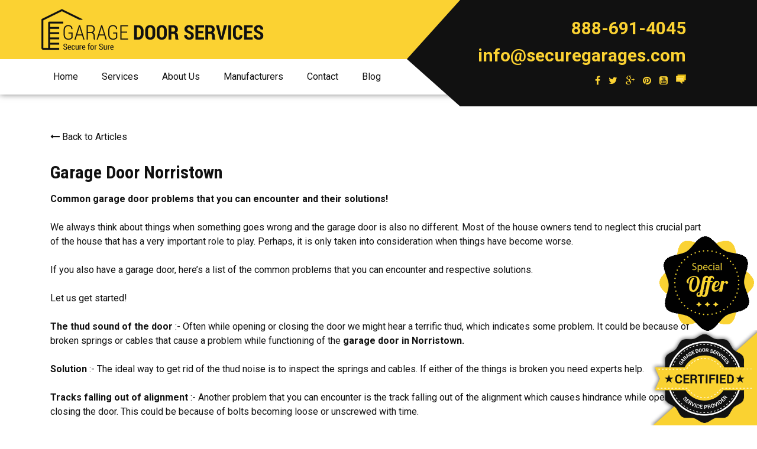

--- FILE ---
content_type: text/html; charset=UTF-8
request_url: https://www.securegarages.com/articles/garage-door-norristown-articles.php
body_size: 8460
content:
<!DOCTYPE html>
<html lang="en">
<head>
<meta charset="utf-8">
<meta http-equiv="X-UA-Compatible" content="IE=edge">
<meta name="viewport" content="width=device-width, initial-scale=1, maximum-scale=1">
<meta name="author" content="">
<title>Garage Door Norristown- Garage Door Installation Norristown - Secure for Sure</title>
<meta name="description" content="If you facing any kind of garage door problem in Norristown. Then feel free to contact - Secure for Sure. We Provide best Garage Door Solutions at reasonable rates." />
<meta name="robots" content="noindex, nofollow"/>
<meta content="Secure for Sure PA,  888-691-4045" property="og:title" />
<meta content="Secure for Sure, 888-691-4045 . The Leaders in Rapair Garage Door &amp; Installation, Maintenance and Replacement Services in Pennsylvania" property="og:description" />
<meta content="http://www.securegarages.com" property="og:url" />
<meta content="Secure for Sure Pennsylvania" property="og:site_name" />
<meta name="google-site-verification" content="7KPxtrgVv_JjTSBT1YslLz5Hu0gVKlOf5SrIXf3C8o8" />
<meta name="keywords" content="garage doors, garage door repair service, installation, Maintenance track, roller, repairs, garage door opener, broken, fix, residential, emergency, broke, off track, overhead repair, overhead garage door, sensors, remotes, springs, broken spring replacement PA" />
<link rel="alternate" href="http://www.securegarages.com" hreflang="en-us" />
<link rel="canonical" href="http://www.securegarages.com" />
<link href="css/bootstrap.min.css" rel="stylesheet">
<link href="css/main.css" rel="stylesheet">
<link href="js/carousel/owl.carousel.css" rel="stylesheet">
<link href="js/carousel/owl.theme.css" rel="stylesheet">

<!-- HTML5 Shim and Respond.js IE8 support of HTML5 elements and media queries -->
<!-- WARNING: Respond.js doesn't work if you view the page via file:// -->
<!--[if lt IE 9]>
	<script src="https://oss.maxcdn.com/libs/html5shiv/3.7.0/html5shiv.js"></script>
	<script src="https://oss.maxcdn.com/libs/respond.js/1.4.2/respond.min.js"></script>
<![endif]-->
<!-- Global site tag (gtag.js) - Google Ads: 928309954 -->
<script async src="https://www.googletagmanager.com/gtag/js?id=AW-928309954"></script>
<script>
  window.dataLayer = window.dataLayer || [];
  function gtag(){dataLayer.push(arguments);}
  gtag('js', new Date());

  gtag('config', 'AW-928309954');
</script>

<!-- Google Tag Manager -->
<script>(function(w,d,s,l,i){w[l]=w[l]||[];w[l].push({'gtm.start':
new Date().getTime(),event:'gtm.js'});var f=d.getElementsByTagName(s)[0],
j=d.createElement(s),dl=l!='dataLayer'?'&l='+l:'';j.async=true;j.src=
'https://www.googletagmanager.com/gtm.js?id='+i+dl;f.parentNode.insertBefore(j,f);
})(window,document,'script','dataLayer','GTM-5SLSFXJ');</script>
<!-- End Google Tag Manager -->




<script type="application/ld+json">
{
"@context": "https://schema.org",
"@type": "Organization",
"url": "https://www.securegarages.com/",
"logo": "https://www.securegarages.com/images/logo.png"
}
</script>
<script type="application/ld+json">
{
"@context" : "https://schema.org",
"@type" : "LocalBusiness",
"name" : "Garage Door Service",
"image" : "https://www.securegarages.com/images/logo.png",
"telephone" : "+1 888-691-4045",
"email" : "sale@securegarages.com",
"address" : {
"@type" : "PostalAddress",
"streetAddress" : "825 Hudson Dr, Yardley",
"addressLocality" : "PA",
"addressRegion" : "Northeast",
"addressCountry" : "USA",
"postalCode" : "19067"
},
"openingHoursSpecification" : {
"@type" : "OpeningHoursSpecification",
"dayOfWeek" : {
"@type" : "DayOfWeek",
"name" : "Monday – Sunday"
}
},
"url" : "https://www.securegarages.com/"
}
</script>
<script type="application/ld+json">
{
"@context": "http://schema.org/",
"@type": "Product",
"name": "Garage Door Service",
"description": "Secure for sure provides garage door repair services with best solution",
"aggregateRating": {
"@type": "AggregateRating",
"ratingValue": "5",
"bestRating": "5",
"ratingCount": "105",
"reviewCount":"125"
}
}
</script>
<!-- Meta Pixel Code -->
<script>
!function(f,b,e,v,n,t,s)
{if(f.fbq)return;n=f.fbq=function(){n.callMethod?
n.callMethod.apply(n,arguments):n.queue.push(arguments)};
if(!f._fbq)f._fbq=n;n.push=n;n.loaded=!0;n.version='2.0';
n.queue=[];t=b.createElement(e);t.async=!0;
t.src=v;s=b.getElementsByTagName(e)[0];
s.parentNode.insertBefore(t,s)}(window, document,'script',
'https://connect.facebook.net/en_US/fbevents.js');
fbq('init', '348871187589400');
fbq('track', 'PageView');
</script>
<noscript><img height="1" width="1" style="display:none"
src="https://www.facebook.com/tr?id=348871187589400&ev=PageView&noscript=1"
/></noscript>
<!-- End Meta Pixel Code --></head>
<script type="text/javascript">
(function(a,e,c,f,g,h,b,d){var k={ak:"928309954",cl:"paeyCJjolW8QwsXTugM",autoreplace:"888-691-4045"};a[c]=a[c]||function(){(a[c].q=a[c].q||[]).push(arguments)};a[g]||(a[g]=k.ak);b=e.createElement(h);b.async=1;b.src="//www.gstatic.com/wcm/loader.js";d=e.getElementsByTagName(h)[0];d.parentNode.insertBefore(b,d);a[f]=function(b,d,e){a[c](2,b,k,d,null,new Date,e)};a[f]()})(window,document,"_googWcmImpl","_googWcmGet","_googWcmAk","script");
</script>
<body onload="init();">
<!-- Google Tag Manager (noscript) -->
<noscript><iframe src="https://www.googletagmanager.com/ns.html?id=GTM-MQB8FW2"
height="0" width="0" style="display:none;visibility:hidden"></iframe></noscript>
<!-- End Google Tag Manager (noscript) -->
<div id="wrap">
	<div class="icon-offer"><a href="vouchers.php"><img src="images/icon-offer.gif" alt="Special Offer" class="img-responsive"></a></div>
  	<div class="icon-certified"><img src="images/icon-certified.png" alt="Certified Service Provider" class="img-responsive"></div>
  <!-- ########## Header Start ########## -->
  <header>
    <!-- Google Tag Manager (noscript) -->
<noscript><iframe src="https://www.googletagmanager.com/ns.html?id=GTM-MQB8FW2"
height="0" width="0" style="display:none;visibility:hidden"></iframe></noscript>
<!-- End Google Tag Manager (noscript) -->
<div class="contact-info">
  <div class="arrow-left"></div>
  <div class="call"><span>888-691-4045</span></div>
  <div class="email"><span><a href="mailto:info@securegarages.com">info@securegarages.com</a></span></div>
  <ul class="social-links">
    <li><a href="https://www.facebook.com/securegarages/" target="_blank"><i class="fa fa-facebook"></i></a></li>
    <li><a href="https://twitter.com/securegarages" target="_blank"><i class="fa fa-twitter"></i></a></li>
    <li><a href="https://plus.google.com/114451924791146667038" target="_blank"><i class="fa fa-google-plus"></i></a></li>
    <li><a href="https://www.pinterest.com/secure4sure/" target="_blank"><i class="fa fa-pinterest"></i></a></li>
    <li><a href="https://www.youtube.com/channel/UCJ_4B0DXdhDsqacdlnKqg0g" target="_blank"><i class="fa fa-youtube-square" aria-hidden="true"></i></a></li>
    <li><a href="index.php#write-reviews" title="Write a Review"><img src="images/icon-write-review.png" alt="Write a Review" class="img-responsive"/></a></li>
  </ul>
  <div class="clearfix"></div>
</div>
<div class="header-top">
  <div class="container">
    <div class="row">
      <div class="col-sm-12"> <a href="../index.php"><img src="images/logo.png" alt="Secure for Sure - Garage Door Repair, Maintenance &amp; Installation" class="img-responsive"></a></div>
    </div>
  </div>
</div>
<nav class="navbar">
  <div class="container">
    <div class="row">
      <div class="col-sm-12">
        <div class="navbar-header">
          <button type="button" class="navbar-toggle collapsed" data-toggle="collapse" data-target="#navbar" aria-expanded="false" aria-controls="navbar"> <span class="sr-only">Toggle navigation</span> <span class="icon-bar"></span> <span class="icon-bar"></span> <span class="icon-bar"></span> </button>
        </div>
        <div id="navbar" class="collapse navbar-collapse">
          <ul class="nav navbar-nav">
            <li><a href="http://www.securegarages.com">Home</a></li>
            <li><a href="../services.php">Services</a></li>
            <li><a href="../about-us.php">About Us</a></li>
            <li><a href="../manufacturers.php">Manufacturers</a></li>
            <li><a href="../contact.php">Contact</a></li>
            <li><a href="http://blog.securegarages.com/" target="_blank">Blog</a></li>
          </ul>
        </div>
      </div>
    </div>
  </div>
</nav>
  </header>
 
  <main>
    <section class="welcome">
      <div class="container">
		
		 <div class="col-sm-12">
		 <div class="margin-btm30"><a href="index.php"><i class="fa fa-long-arrow-left"></i> Back to Articles</a></div>
		 <h3 class="margin-btm15"><b>Garage Door Norristown</b></h3>
<p><strong>Common garage door problems that you can encounter and their solutions!</p></strong><br>
<p>We always think about things when something goes wrong and the garage door is also no different. Most of the house owners tend to neglect this crucial part of the house that has a very important role to play. Perhaps, it is only taken into consideration when things have become worse.</p><br>
<p>If you also have a garage door, here’s a list of the common problems that you can encounter and respective solutions.</p><br>
<p>Let us get started!</p><br>
<p><strong>The thud sound of the door</strong> :- Often while opening or closing the door we might hear a terrific thud, which indicates some problem. It could be because of broken springs or cables that cause a problem while functioning of the <strong>garage door in Norristown. </strong></p><br>
<p><strong> Solution</strong> :- The ideal way to get rid of the thud noise is to inspect the springs and cables. If either of the things is broken you need experts help. </p><br>
<p><strong> Tracks falling out of alignment</strong> :- Another problem that you can encounter is the track falling out of the alignment which causes hindrance while opening and closing the door. This could be because of bolts becoming loose or unscrewed with time. </p><br>
<p><strong> Solution</strong> :- If the door is about to come out of track or has fallen on the floor, you must call the experts immediately. In case, the bolts or nuts have become loose, you can tighten the bolts on your own. </p><br>
<p><strong> Failing to open or close the door</strong> :- Next problem that you might face is failing of opening or closing the door. Though this could be the because of the battery problem in the remote, yet there could be a serious reason behind it. </p><br>
<p><strong> Solution</strong> :- First of all, you can try replacing the battery as the problem could be because of dead batteries. If this is not the case, you must call the professional as it could be the failure of the opener or overhead. As the professionals are expert in overhead garage door repair they can help provide you solutions immediately. </p><br>
<p><strong> Power failure </strong> :- Yes, this could also be the reason that would not let your garage door work. Imagine you just arrived at your home from shopping and there is a power problem in your city. What would you do if you had to park your car? Would you park on the road? Certainly, a risky situation, isn’t it?</p><br>
<p><strong> Solution</strong> :- The best way to solve this issue is open the garage door manually. Yes, you read it right! Garage door provides a manual feature which makes it easy for the house owner when needing to open or close the door at the time of power failure or any other issue with the door.</p><br>
<p>So, these are a few problems that you can encounter with your garage doors. If you are facing any of these issues, you need to adhere to the solutions mentioned above. However, going for the inspection from time to time is an ideal way to reduce the chances of such problems. But still, at time of such issues, you can call the experts for <strong>garage door services</strong>. </p><br>


		 </div>
  
        
      </div>
    </section>
  
   
    <!-- Customers Ends --> 
  </main>
  <!-- ########## Main Ends ########## --> 
  
  <!-- ########## Footer Start ########## -->
  <footer class="wow fadeInUp" data-wow-delay="100ms">
    <div class="footer-top">
    <div class="container">
        <div class="row">
            <div class="col-sm-12">
                <div class="heading2 text-center">Areas Our Company Serves</div>
            </div>
        </div>
        <div class="row">
                                                    <div class="col-xs-6 col-sm-4 col-md-2">
                        <ul class="cities-list">
                            <li>
							
														

							<a href="http://www.securegarages.com/norristown">norristown</a>
							
							
							 
                            </li>
                        </ul>
                    </div>
                                        <div class="col-xs-6 col-sm-4 col-md-2">
                        <ul class="cities-list">
                            <li>
							
														

							<a href="http://www.securegarages.com/valley-forge">valley forge</a>
							
							
							 
                            </li>
                        </ul>
                    </div>
                                        <div class="col-xs-6 col-sm-4 col-md-2">
                        <ul class="cities-list">
                            <li>
							
														

							<a href="http://www.securegarages.com/princeton">princeton</a>
							
							
							 
                            </li>
                        </ul>
                    </div>
                                        <div class="col-xs-6 col-sm-4 col-md-2">
                        <ul class="cities-list">
                            <li>
							
														

							<a href="http://www.securegarages.com/west-chester">west chester</a>
							
							
							 
                            </li>
                        </ul>
                    </div>
                                        <div class="col-xs-6 col-sm-4 col-md-2">
                        <ul class="cities-list">
                            <li>
							
														

							<a href="http://www.securegarages.com/allentown">allentown</a>
							
							
							 
                            </li>
                        </ul>
                    </div>
                                        <div class="col-xs-6 col-sm-4 col-md-2">
                        <ul class="cities-list">
                            <li>
							
														

							<a href="http://www.securegarages.com/">bellmawr</a>
							
							
							 
                            </li>
                        </ul>
                    </div>
                                        <div class="col-xs-6 col-sm-4 col-md-2">
                        <ul class="cities-list">
                            <li>
							
														

							<a href="http://www.securegarages.com/collegeville">collegeville</a>
							
							
							 
                            </li>
                        </ul>
                    </div>
                                        <div class="col-xs-6 col-sm-4 col-md-2">
                        <ul class="cities-list">
                            <li>
							
														

							<a href="http://www.securegarages.com/north-wales">north wales</a>
							
							
							 
                            </li>
                        </ul>
                    </div>
                                        <div class="col-xs-6 col-sm-4 col-md-2">
                        <ul class="cities-list">
                            <li>
							
														

							<a href="http://www.securegarages.com/ambler">ambler</a>
							
							
							 
                            </li>
                        </ul>
                    </div>
                                        <div class="col-xs-6 col-sm-4 col-md-2">
                        <ul class="cities-list">
                            <li>
							
														

							<a href="http://www.securegarages.com/new-hope">new hope</a>
							
							
							 
                            </li>
                        </ul>
                    </div>
                                        <div class="col-xs-6 col-sm-4 col-md-2">
                        <ul class="cities-list">
                            <li>
							
														

							<a href="http://www.securegarages.com/mount-laurel">mount laurel</a>
							
							
							 
                            </li>
                        </ul>
                    </div>
                                        <div class="col-xs-6 col-sm-4 col-md-2">
                        <ul class="cities-list">
                            <li>
							
														

							<a href="http://www.securegarages.com/villanova">villanova</a>
							
							
							 
                            </li>
                        </ul>
                    </div>
                                        <div class="col-xs-6 col-sm-4 col-md-2">
                        <ul class="cities-list">
                            <li>
							
														

							<a href="http://www.securegarages.com/broomall">broomall</a>
							
							
							 
                            </li>
                        </ul>
                    </div>
                                        <div class="col-xs-6 col-sm-4 col-md-2">
                        <ul class="cities-list">
                            <li>
							
														

							<a href="http://www.securegarages.com/yardley">yardley</a>
							
							
							 
                            </li>
                        </ul>
                    </div>
                                        <div class="col-xs-6 col-sm-4 col-md-2">
                        <ul class="cities-list">
                            <li>
							
														

							<a href="http://www.securegarages.com/merion-station">merion station</a>
							
							
							 
                            </li>
                        </ul>
                    </div>
                                        <div class="col-xs-6 col-sm-4 col-md-2">
                        <ul class="cities-list">
                            <li>
							
														

							<a href="http://www.securegarages.com/marlton">marlton</a>
							
							
							 
                            </li>
                        </ul>
                    </div>
                                        <div class="col-xs-6 col-sm-4 col-md-2">
                        <ul class="cities-list">
                            <li>
							
														

							<a href="http://www.securegarages.com/jenkintown">jenkintown</a>
							
							
							 
                            </li>
                        </ul>
                    </div>
                                        <div class="col-xs-6 col-sm-4 col-md-2">
                        <ul class="cities-list">
                            <li>
							
														

							<a href="http://www.securegarages.com/voorhees">voorhees</a>
							
							
							 
                            </li>
                        </ul>
                    </div>
                                        <div class="col-xs-6 col-sm-4 col-md-2">
                        <ul class="cities-list">
                            <li>
							
														

							<a href="http://www.securegarages.com/philadelphia">philadelphia</a>
							
							
							 
                            </li>
                        </ul>
                    </div>
                                        <div class="col-xs-6 col-sm-4 col-md-2">
                        <ul class="cities-list">
                            <li>
							
														

							<a href="http://www.securegarages.com/trenton">trenton</a>
							
							
							 
                            </li>
                        </ul>
                    </div>
                                        <div class="col-xs-6 col-sm-4 col-md-2">
                        <ul class="cities-list">
                            <li>
							
														

							<a href="http://www.securegarages.com/">camden</a>
							
							
							 
                            </li>
                        </ul>
                    </div>
                                        <div class="col-xs-6 col-sm-4 col-md-2">
                        <ul class="cities-list">
                            <li>
							
														

							<a href="http://www.securegarages.com/">chester</a>
							
							
							 
                            </li>
                        </ul>
                    </div>
                                        <div class="col-xs-6 col-sm-4 col-md-2">
                        <ul class="cities-list">
                            <li>
							
														

							<a href="http://www.securegarages.com/levittown">levittown</a>
							
							
							 
                            </li>
                        </ul>
                    </div>
                                        <div class="col-xs-6 col-sm-4 col-md-2">
                        <ul class="cities-list">
                            <li>
							
														

							<a href="http://www.securegarages.com/">wayne</a>
							
							
							 
                            </li>
                        </ul>
                    </div>
                                        <div class="col-xs-6 col-sm-4 col-md-2">
                        <ul class="cities-list">
                            <li>
							
														

							<a href="http://www.securegarages.com/doylestown">doylestown</a>
							
							
							 
                            </li>
                        </ul>
                    </div>
                                        <div class="col-xs-6 col-sm-4 col-md-2">
                        <ul class="cities-list">
                            <li>
							
														

							<a href="http://www.securegarages.com/">harleysville</a>
							
							
							 
                            </li>
                        </ul>
                    </div>
                                        <div class="col-xs-6 col-sm-4 col-md-2">
                        <ul class="cities-list">
                            <li>
							
														

							<a href="http://www.securegarages.com/cherry-hill">cherry hill</a>
							
							
							 
                            </li>
                        </ul>
                    </div>
                                        <div class="col-xs-6 col-sm-4 col-md-2">
                        <ul class="cities-list">
                            <li>
							
														

							<a href="http://www.securegarages.com/media">media</a>
							
							
							 
                            </li>
                        </ul>
                    </div>
                                        <div class="col-xs-6 col-sm-4 col-md-2">
                        <ul class="cities-list">
                            <li>
							
														

							<a href="http://www.securegarages.com/bensalem">bensalem</a>
							
							
							 
                            </li>
                        </ul>
                    </div>
                                        <div class="col-xs-6 col-sm-4 col-md-2">
                        <ul class="cities-list">
                            <li>
							
														

							<a href="http://www.securegarages.com/blue-bell">blue bell</a>
							
							
							 
                            </li>
                        </ul>
                    </div>
                                        <div class="col-xs-6 col-sm-4 col-md-2">
                        <ul class="cities-list">
                            <li>
							
														

							<a href="http://www.securegarages.com/">audubon</a>
							
							
							 
                            </li>
                        </ul>
                    </div>
                                        <div class="col-xs-6 col-sm-4 col-md-2">
                        <ul class="cities-list">
                            <li>
							
														

							<a href="http://www.securegarages.com/pottstown">pottstown</a>
							
							
							 
                            </li>
                        </ul>
                    </div>
                                        <div class="col-xs-6 col-sm-4 col-md-2">
                        <ul class="cities-list">
                            <li>
							
														

							<a href="http://www.securegarages.com/">exton</a>
							
							
							 
                            </li>
                        </ul>
                    </div>
                                        <div class="col-xs-6 col-sm-4 col-md-2">
                        <ul class="cities-list">
                            <li>
							
														

							<a href="http://www.securegarages.com/">phoenixville</a>
							
							
							 
                            </li>
                        </ul>
                    </div>
                                        <div class="col-xs-6 col-sm-4 col-md-2">
                        <ul class="cities-list">
                            <li>
							
														

							<a href="http://www.securegarages.com/conshohocken">conshohocken</a>
							
							
							 
                            </li>
                        </ul>
                    </div>
                                        <div class="col-xs-6 col-sm-4 col-md-2">
                        <ul class="cities-list">
                            <li>
							
														

							<a href="http://www.securegarages.com/">langhorne</a>
							
							
							 
                            </li>
                        </ul>
                    </div>
                                        <div class="col-xs-6 col-sm-4 col-md-2">
                        <ul class="cities-list">
                            <li>
							
														

							<a href="http://www.securegarages.com/">pennsauken</a>
							
							
							 
                            </li>
                        </ul>
                    </div>
                                        <div class="col-xs-6 col-sm-4 col-md-2">
                        <ul class="cities-list">
                            <li>
							
														

							<a href="http://www.securegarages.com/">deptford</a>
							
							
							 
                            </li>
                        </ul>
                    </div>
                                        <div class="col-xs-6 col-sm-4 col-md-2">
                        <ul class="cities-list">
                            <li>
							
														

							<a href="http://www.securegarages.com/">warminster</a>
							
							
							 
                            </li>
                        </ul>
                    </div>
                                        <div class="col-xs-6 col-sm-4 col-md-2">
                        <ul class="cities-list">
                            <li>
							
														

							<a href="http://www.securegarages.com/">oaklyn</a>
							
							
							 
                            </li>
                        </ul>
                    </div>
                                        <div class="col-xs-6 col-sm-4 col-md-2">
                        <ul class="cities-list">
                            <li>
							
														

							<a href="http://www.securegarages.com/">feasterville trevose</a>
							
							
							 
                            </li>
                        </ul>
                    </div>
                                        <div class="col-xs-6 col-sm-4 col-md-2">
                        <ul class="cities-list">
                            <li>
							
														

							<a href="http://www.securegarages.com/">souderton</a>
							
							
							 
                            </li>
                        </ul>
                    </div>
                                        <div class="col-xs-6 col-sm-4 col-md-2">
                        <ul class="cities-list">
                            <li>
							
														

							<a href="http://www.securegarages.com/">chalfont</a>
							
							
							 
                            </li>
                        </ul>
                    </div>
                                        <div class="col-xs-6 col-sm-4 col-md-2">
                        <ul class="cities-list">
                            <li>
							
														

							<a href="http://www.securegarages.com/">wyncote</a>
							
							
							 
                            </li>
                        </ul>
                    </div>
                                        <div class="col-xs-6 col-sm-4 col-md-2">
                        <ul class="cities-list">
                            <li>
							
														

							<a href="http://www.securegarages.com/">narberth</a>
							
							
							 
                            </li>
                        </ul>
                    </div>
                                        <div class="col-xs-6 col-sm-4 col-md-2">
                        <ul class="cities-list">
                            <li>
							
														

							<a href="http://www.securegarages.com/">fort dix</a>
							
							
							 
                            </li>
                        </ul>
                    </div>
                                        <div class="col-xs-6 col-sm-4 col-md-2">
                        <ul class="cities-list">
                            <li>
							
														

							<a href="http://www.securegarages.com/coopersburg">coopersburg</a>
							
							
							 
                            </li>
                        </ul>
                    </div>
                                        <div class="col-xs-6 col-sm-4 col-md-2">
                        <ul class="cities-list">
                            <li>
							
														

							<a href="http://www.securegarages.com/paoli">paoli</a>
							
							
							 
                            </li>
                        </ul>
                    </div>
                                        <div class="col-xs-6 col-sm-4 col-md-2">
                        <ul class="cities-list">
                            <li>
							
														

							<a href="http://www.securegarages.com/">sewell</a>
							
							
							 
                            </li>
                        </ul>
                    </div>
                                        <div class="col-xs-6 col-sm-4 col-md-2">
                        <ul class="cities-list">
                            <li>
							
														

							<a href="http://www.securegarages.com/">fairless hills</a>
							
							
							 
                            </li>
                        </ul>
                    </div>
                                        <div class="col-xs-6 col-sm-4 col-md-2">
                        <ul class="cities-list">
                            <li>
							
														

							<a href="http://www.securegarages.com/">schwenksville</a>
							
							
							 
                            </li>
                        </ul>
                    </div>
                                        <div class="col-xs-6 col-sm-4 col-md-2">
                        <ul class="cities-list">
                            <li>
							
														

							<a href="http://www.securegarages.com/">aston</a>
							
							
							 
                            </li>
                        </ul>
                    </div>
                                        <div class="col-xs-6 col-sm-4 col-md-2">
                        <ul class="cities-list">
                            <li>
							
														

							<a href="http://www.securegarages.com/">lawnside</a>
							
							
							 
                            </li>
                        </ul>
                    </div>
                                        <div class="col-xs-6 col-sm-4 col-md-2">
                        <ul class="cities-list">
                            <li>
							
														

							<a href="http://www.securegarages.com/">hatfield</a>
							
							
							 
                            </li>
                        </ul>
                    </div>
                                        <div class="col-xs-6 col-sm-4 col-md-2">
                        <ul class="cities-list">
                            <li>
							
														

							<a href="http://www.securegarages.com/">richboro</a>
							
							
							 
                            </li>
                        </ul>
                    </div>
                                        <div class="col-xs-6 col-sm-4 col-md-2">
                        <ul class="cities-list">
                            <li>
							
														

							<a href="http://www.securegarages.com/">dresher</a>
							
							
							 
                            </li>
                        </ul>
                    </div>
                                        <div class="col-xs-6 col-sm-4 col-md-2">
                        <ul class="cities-list">
                            <li>
							
														

							<a href="http://www.securegarages.com/">cheltenham</a>
							
							
							 
                            </li>
                        </ul>
                    </div>
                                        <div class="col-xs-6 col-sm-4 col-md-2">
                        <ul class="cities-list">
                            <li>
							
														

							<a href="http://www.securegarages.com/">oreland</a>
							
							
							 
                            </li>
                        </ul>
                    </div>
                                        <div class="col-xs-6 col-sm-4 col-md-2">
                        <ul class="cities-list">
                            <li>
							
														

							<a href="http://www.securegarages.com/">glen mills</a>
							
							
							 
                            </li>
                        </ul>
                    </div>
                                        <div class="col-xs-6 col-sm-4 col-md-2">
                        <ul class="cities-list">
                            <li>
							
														

							<a href="http://www.securegarages.com/">westville</a>
							
							
							 
                            </li>
                        </ul>
                    </div>
                                        <div class="col-xs-6 col-sm-4 col-md-2">
                        <ul class="cities-list">
                            <li>
							
														

							<a href="http://www.securegarages.com/">skippack</a>
							
							
							 
                            </li>
                        </ul>
                    </div>
                                        <div class="col-xs-6 col-sm-4 col-md-2">
                        <ul class="cities-list">
                            <li>
							
														

							<a href="http://www.securegarages.com/">glenside</a>
							
							
							 
                            </li>
                        </ul>
                    </div>
                                        <div class="col-xs-6 col-sm-4 col-md-2">
                        <ul class="cities-list">
                            <li>
							
														

							<a href="http://www.securegarages.com/">elkins park</a>
							
							
							 
                            </li>
                        </ul>
                    </div>
                                        <div class="col-xs-6 col-sm-4 col-md-2">
                        <ul class="cities-list">
                            <li>
							
														

							<a href="http://www.securegarages.com/">fairview village</a>
							
							
							 
                            </li>
                        </ul>
                    </div>
                                        <div class="col-xs-6 col-sm-4 col-md-2">
                        <ul class="cities-list">
                            <li>
							
														

							<a href="http://www.securegarages.com/">pittstown</a>
							
							
							 
                            </li>
                        </ul>
                    </div>
                                        <div class="col-xs-6 col-sm-4 col-md-2">
                        <ul class="cities-list">
                            <li>
							
														

							<a href="http://www.securegarages.com/">east greenville</a>
							
							
							 
                            </li>
                        </ul>
                    </div>
                                        <div class="col-xs-6 col-sm-4 col-md-2">
                        <ul class="cities-list">
                            <li>
							
														

							<a href="http://www.securegarages.com/bryn-mawr">bryn mawr</a>
							
							
							 
                            </li>
                        </ul>
                    </div>
                                        <div class="col-xs-6 col-sm-4 col-md-2">
                        <ul class="cities-list">
                            <li>
							
														

							<a href="http://www.securegarages.com/">chester springs</a>
							
							
							 
                            </li>
                        </ul>
                    </div>
                                        <div class="col-xs-6 col-sm-4 col-md-2">
                        <ul class="cities-list">
                            <li>
							
														

							<a href="http://www.securegarages.com/">clementon</a>
							
							
							 
                            </li>
                        </ul>
                    </div>
                                        <div class="col-xs-6 col-sm-4 col-md-2">
                        <ul class="cities-list">
                            <li>
							
														

							<a href="http://www.securegarages.com/princeton-junction">princeton junction</a>
							
							
							 
                            </li>
                        </ul>
                    </div>
                                        <div class="col-xs-6 col-sm-4 col-md-2">
                        <ul class="cities-list">
                            <li>
							
														

							<a href="http://www.securegarages.com/">sellersville</a>
							
							
							 
                            </li>
                        </ul>
                    </div>
                                        <div class="col-xs-6 col-sm-4 col-md-2">
                        <ul class="cities-list">
                            <li>
							
														

							<a href="http://www.securegarages.com/">malvern</a>
							
							
							 
                            </li>
                        </ul>
                    </div>
                                        <div class="col-xs-6 col-sm-4 col-md-2">
                        <ul class="cities-list">
                            <li>
							
														

							<a href="http://www.securegarages.com/">solebury</a>
							
							
							 
                            </li>
                        </ul>
                    </div>
                                        <div class="col-xs-6 col-sm-4 col-md-2">
                        <ul class="cities-list">
                            <li>
							
														

							<a href="http://www.securegarages.com/newtown">newtown</a>
							
							
							 
                            </li>
                        </ul>
                    </div>
                                        <div class="col-xs-6 col-sm-4 col-md-2">
                        <ul class="cities-list">
                            <li>
							
														

							<a href="http://www.securegarages.com/south-jersey">south jersey</a>
							
							
							 
                            </li>
                        </ul>
                    </div>
                                        <div class="col-xs-6 col-sm-4 col-md-2">
                        <ul class="cities-list">
                            <li>
							
														

							<a href="http://www.securegarages.com/north-jersey">north jersey</a>
							
							
							 
                            </li>
                        </ul>
                    </div>
                                        <div class="col-xs-6 col-sm-4 col-md-2">
                        <ul class="cities-list">
                            <li>
							
														

							<a href="http://www.securegarages.com/bethlehem">bethlehem</a>
							
							
							 
                            </li>
                        </ul>
                    </div>
                                        <div class="col-xs-6 col-sm-4 col-md-2">
                        <ul class="cities-list">
                            <li>
							
														

							<a href="http://www.securegarages.com/easton">easton</a>
							
							
							 
                            </li>
                        </ul>
                    </div>
                                        <div class="col-xs-6 col-sm-4 col-md-2">
                        <ul class="cities-list">
                            <li>
							
														

							<a href="http://www.securegarages.com/reading">reading</a>
							
							
							 
                            </li>
                        </ul>
                    </div>
                                        <div class="col-xs-6 col-sm-4 col-md-2">
                        <ul class="cities-list">
                            <li>
							
														

							<a href="http://www.securegarages.com/bordentown">bordentown</a>
							
							
							 
                            </li>
                        </ul>
                    </div>
                                        <div class="col-xs-6 col-sm-4 col-md-2">
                        <ul class="cities-list">
                            <li>
							
														

							<a href="http://www.securegarages.com/willow-grove">willow grove</a>
							
							
							 
                            </li>
                        </ul>
                    </div>
                                        <div class="col-xs-6 col-sm-4 col-md-2">
                        <ul class="cities-list">
                            <li>
							
														

							<a href="http://www.securegarages.com/florence">florence</a>
							
							
							 
                            </li>
                        </ul>
                    </div>
                                        <div class="col-xs-6 col-sm-4 col-md-2">
                        <ul class="cities-list">
                            <li>
							
														

							<a href="http://www.securegarages.com/roebling">roebling</a>
							
							
							 
                            </li>
                        </ul>
                    </div>
                                        <div class="col-xs-6 col-sm-4 col-md-2">
                        <ul class="cities-list">
                            <li>
							
														

							<a href="http://www.securegarages.com/burlington">burlington</a>
							
							
							 
                            </li>
                        </ul>
                    </div>
                                        <div class="col-xs-6 col-sm-4 col-md-2">
                        <ul class="cities-list">
                            <li>
							
														

							<a href="http://www.securegarages.com/chesterfield">chesterfield</a>
							
							
							 
                            </li>
                        </ul>
                    </div>
                                        <div class="col-xs-6 col-sm-4 col-md-2">
                        <ul class="cities-list">
                            <li>
							
														

							<a href="http://www.securegarages.com/columbus">columbus</a>
							
							
							 
                            </li>
                        </ul>
                    </div>
                                        <div class="col-xs-6 col-sm-4 col-md-2">
                        <ul class="cities-list">
                            <li>
							
														

							<a href="http://www.securegarages.com/beverly">beverly</a>
							
							
							 
                            </li>
                        </ul>
                    </div>
                                        <div class="col-xs-6 col-sm-4 col-md-2">
                        <ul class="cities-list">
                            <li>
							
														

							<a href="http://www.securegarages.com/willingboro">willingboro</a>
							
							
							 
                            </li>
                        </ul>
                    </div>
                                        <div class="col-xs-6 col-sm-4 col-md-2">
                        <ul class="cities-list">
                            <li>
							
														

							<a href="http://www.securegarages.com/mount-holly">mount holly</a>
							
							
							 
                            </li>
                        </ul>
                    </div>
                                        <div class="col-xs-6 col-sm-4 col-md-2">
                        <ul class="cities-list">
                            <li>
							
														

							<a href="http://www.securegarages.com/titusville">titusville</a>
							
							
							 
                            </li>
                        </ul>
                    </div>
                                        <div class="col-xs-6 col-sm-4 col-md-2">
                        <ul class="cities-list">
                            <li>
							
														

							<a href="http://www.securegarages.com/pennington">pennington</a>
							
							
							 
                            </li>
                        </ul>
                    </div>
                                        <div class="col-xs-6 col-sm-4 col-md-2">
                        <ul class="cities-list">
                            <li>
							
														

							<a href="http://www.securegarages.com/lawrence-township">lawrence township</a>
							
							
							 
                            </li>
                        </ul>
                    </div>
                                        <div class="col-xs-6 col-sm-4 col-md-2">
                        <ul class="cities-list">
                            <li>
							
														

							<a href="http://www.securegarages.com/windsor">windsor</a>
							
							
							 
                            </li>
                        </ul>
                    </div>
                                        <div class="col-xs-6 col-sm-4 col-md-2">
                        <ul class="cities-list">
                            <li>
							
														

							<a href="http://www.securegarages.com/hopewell">hopewell</a>
							
							
							 
                            </li>
                        </ul>
                    </div>
                                        <div class="col-xs-6 col-sm-4 col-md-2">
                        <ul class="cities-list">
                            <li>
							
														

							<a href="http://www.securegarages.com/hightstown">hightstown</a>
							
							
							 
                            </li>
                        </ul>
                    </div>
                                        <div class="col-xs-6 col-sm-4 col-md-2">
                        <ul class="cities-list">
                            <li>
							
														

							<a href="http://www.securegarages.com/lambertville">lambertville</a>
							
							
							 
                            </li>
                        </ul>
                    </div>
                                        <div class="col-xs-6 col-sm-4 col-md-2">
                        <ul class="cities-list">
                            <li>
							
														

							<a href="http://www.securegarages.com/ringoes">ringoes</a>
							
							
							 
                            </li>
                        </ul>
                    </div>
                                        <div class="col-xs-6 col-sm-4 col-md-2">
                        <ul class="cities-list">
                            <li>
							
														

							<a href="http://www.securegarages.com/sergeantsville">sergeantsville</a>
							
							
							 
                            </li>
                        </ul>
                    </div>
                                        <div class="col-xs-6 col-sm-4 col-md-2">
                        <ul class="cities-list">
                            <li>
							
														

							<a href="http://www.securegarages.com/stockton">stockton</a>
							
							
							 
                            </li>
                        </ul>
                    </div>
                                        <div class="col-xs-6 col-sm-4 col-md-2">
                        <ul class="cities-list">
                            <li>
							
														

							<a href="http://www.securegarages.com/rosemont">rosemont</a>
							
							
							 
                            </li>
                        </ul>
                    </div>
                                        <div class="col-xs-6 col-sm-4 col-md-2">
                        <ul class="cities-list">
                            <li>
							
														

							<a href="http://www.securegarages.com/flemington">flemington</a>
							
							
							 
                            </li>
                        </ul>
                    </div>
                                        <div class="col-xs-6 col-sm-4 col-md-2">
                        <ul class="cities-list">
                            <li>
							
														

							<a href="http://www.securegarages.com/plainsboro">plainsboro</a>
							
							
							 
                            </li>
                        </ul>
                    </div>
                                        <div class="col-xs-6 col-sm-4 col-md-2">
                        <ul class="cities-list">
                            <li>
							
														

							<a href="http://www.securegarages.com/cranbury">cranbury</a>
							
							
							 
                            </li>
                        </ul>
                    </div>
                                        <div class="col-xs-6 col-sm-4 col-md-2">
                        <ul class="cities-list">
                            <li>
							
														

							<a href="http://www.securegarages.com/monmouth-junction">monmouth junction</a>
							
							
							 
                            </li>
                        </ul>
                    </div>
                                        <div class="col-xs-6 col-sm-4 col-md-2">
                        <ul class="cities-list">
                            <li>
							
														

							<a href="http://www.securegarages.com/dayton">dayton</a>
							
							
							 
                            </li>
                        </ul>
                    </div>
                                        <div class="col-xs-6 col-sm-4 col-md-2">
                        <ul class="cities-list">
                            <li>
							
														

							<a href="http://www.securegarages.com/kendall-park">kendall park</a>
							
							
							 
                            </li>
                        </ul>
                    </div>
                                        <div class="col-xs-6 col-sm-4 col-md-2">
                        <ul class="cities-list">
                            <li>
							
														

							<a href="http://www.securegarages.com/skillman">skillman</a>
							
							
							 
                            </li>
                        </ul>
                    </div>
                                        <div class="col-xs-6 col-sm-4 col-md-2">
                        <ul class="cities-list">
                            <li>
							
														

							<a href="http://www.securegarages.com/blawenburg">blawenburg</a>
							
							
							 
                            </li>
                        </ul>
                    </div>
                                        <div class="col-xs-6 col-sm-4 col-md-2">
                        <ul class="cities-list">
                            <li>
							
														

							<a href="http://www.securegarages.com/kingston">kingston</a>
							
							
							 
                            </li>
                        </ul>
                    </div>
                                        <div class="col-xs-6 col-sm-4 col-md-2">
                        <ul class="cities-list">
                            <li>
							
														

							<a href="http://www.securegarages.com/roosevelt">roosevelt</a>
							
							
							 
                            </li>
                        </ul>
                    </div>
                                        <div class="col-xs-6 col-sm-4 col-md-2">
                        <ul class="cities-list">
                            <li>
							
														

							<a href="http://www.securegarages.com/cream-ridge">cream ridge</a>
							
							
							 
                            </li>
                        </ul>
                    </div>
                                        <div class="col-xs-6 col-sm-4 col-md-2">
                        <ul class="cities-list">
                            <li>
							
														

							<a href="http://www.securegarages.com/allentown-nj">allentown nj</a>
							
							
							 
                            </li>
                        </ul>
                    </div>
                                        <div class="col-xs-6 col-sm-4 col-md-2">
                        <ul class="cities-list">
                            <li>
							
														

							<a href="http://www.securegarages.com/imlaystown">imlaystown</a>
							
							
							 
                            </li>
                        </ul>
                    </div>
                                        <div class="col-xs-6 col-sm-4 col-md-2">
                        <ul class="cities-list">
                            <li>
							
														

							<a href="http://www.securegarages.com/englishtown">englishtown</a>
							
							
							 
                            </li>
                        </ul>
                    </div>
                                        <div class="col-xs-6 col-sm-4 col-md-2">
                        <ul class="cities-list">
                            <li>
							
														

							<a href="http://www.securegarages.com/tennent">tennent</a>
							
							
							 
                            </li>
                        </ul>
                    </div>
                                        <div class="col-xs-6 col-sm-4 col-md-2">
                        <ul class="cities-list">
                            <li>
							
														

							<a href="http://www.securegarages.com/freehold">freehold</a>
							
							
							 
                            </li>
                        </ul>
                    </div>
                                        <div class="col-xs-6 col-sm-4 col-md-2">
                        <ul class="cities-list">
                            <li>
							
														

							<a href="http://www.securegarages.com/new-egypt">new egypt</a>
							
							
							 
                            </li>
                        </ul>
                    </div>
                                        <div class="col-xs-6 col-sm-4 col-md-2">
                        <ul class="cities-list">
                            <li>
							
														

							<a href="http://www.securegarages.com/lakehurst">lakehurst</a>
							
							
							 
                            </li>
                        </ul>
                    </div>
                                        <div class="col-xs-6 col-sm-4 col-md-2">
                        <ul class="cities-list">
                            <li>
							
														

							<a href="http://www.securegarages.com/jackson">jackson</a>
							
							
							 
                            </li>
                        </ul>
                    </div>
                                        <div class="col-xs-6 col-sm-4 col-md-2">
                        <ul class="cities-list">
                            <li>
							
														

							<a href="http://www.securegarages.com/claymont">claymont</a>
							
							
							 
                            </li>
                        </ul>
                    </div>
                                        <div class="col-xs-6 col-sm-4 col-md-2">
                        <ul class="cities-list">
                            <li>
							
														

							<a href="http://www.securegarages.com/bellefonte">bellefonte</a>
							
							
							 
                            </li>
                        </ul>
                    </div>
                                        <div class="col-xs-6 col-sm-4 col-md-2">
                        <ul class="cities-list">
                            <li>
							
														

							<a href="http://www.securegarages.com/newark">newark</a>
							
							
							 
                            </li>
                        </ul>
                    </div>
                                        <div class="col-xs-6 col-sm-4 col-md-2">
                        <ul class="cities-list">
                            <li>
							
														

							<a href="http://www.securegarages.com/arden">arden</a>
							
							
							 
                            </li>
                        </ul>
                    </div>
                                        <div class="col-xs-6 col-sm-4 col-md-2">
                        <ul class="cities-list">
                            <li>
							
														

							<a href="http://www.securegarages.com/elsmere">elsmere</a>
							
							
							 
                            </li>
                        </ul>
                    </div>
                                        <div class="col-xs-6 col-sm-4 col-md-2">
                        <ul class="cities-list">
                            <li>
							
														

							<a href="http://www.securegarages.com/wilmington-manor">wilmington manor</a>
							
							
							 
                            </li>
                        </ul>
                    </div>
                                        <div class="col-xs-6 col-sm-4 col-md-2">
                        <ul class="cities-list">
                            <li>
							
														

							<a href="http://www.securegarages.com/edgemoor">edgemoor</a>
							
							
							 
                            </li>
                        </ul>
                    </div>
                                        <div class="col-xs-6 col-sm-4 col-md-2">
                        <ul class="cities-list">
                            <li>
							
														

							<a href="http://www.securegarages.com/hockessin">hockessin</a>
							
							
							 
                            </li>
                        </ul>
                    </div>
                                        <div class="col-xs-6 col-sm-4 col-md-2">
                        <ul class="cities-list">
                            <li>
							
														

							<a href="http://www.securegarages.com/wilmington">wilmington</a>
							
							
							 
                            </li>
                        </ul>
                    </div>
                                        <div class="col-xs-6 col-sm-4 col-md-2">
                        <ul class="cities-list">
                            <li>
							
														

							<a href="http://www.securegarages.com/millstone-township">millstone township</a>
							
							
							 
                            </li>
                        </ul>
                    </div>
                                        <div class="col-xs-6 col-sm-4 col-md-2">
                        <ul class="cities-list">
                            <li>
							
														

							<a href="http://www.securegarages.com/manchester-township">manchester township</a>
							
							
							 
                            </li>
                        </ul>
                    </div>
                                        <div class="col-xs-6 col-sm-4 col-md-2">
                        <ul class="cities-list">
                            <li>
							
														

							<a href="http://www.securegarages.com/lawrenceville">lawrenceville</a>
							
							
							 
                            </li>
                        </ul>
                    </div>
                                        <div class="col-xs-6 col-sm-4 col-md-2">
                        <ul class="cities-list">
                            <li>
							
														

							<a href="http://www.securegarages.com/horsham">horsham</a>
							
							
							 
                            </li>
                        </ul>
                    </div>
                                        <div class="col-xs-6 col-sm-4 col-md-2">
                        <ul class="cities-list">
                            <li>
							
														

							<a href="http://www.securegarages.com/abington">abington</a>
							
							
							 
                            </li>
                        </ul>
                    </div>
                                        <div class="col-xs-6 col-sm-4 col-md-2">
                        <ul class="cities-list">
                            <li>
							
														

							<a href="http://www.securegarages.com/east-windsor-township">east windsor township</a>
							
							
							 
                            </li>
                        </ul>
                    </div>
                                        <div class="col-xs-6 col-sm-4 col-md-2">
                        <ul class="cities-list">
                            <li>
							
														

							<a href="http://www.securegarages.com/mantua-township">mantua township</a>
							
							
							 
                            </li>
                        </ul>
                    </div>
                                        <div class="col-xs-6 col-sm-4 col-md-2">
                        <ul class="cities-list">
                            <li>
							
														

							<a href="http://www.securegarages.com/hamilton-township">hamilton township</a>
							
							
							 
                            </li>
                        </ul>
                    </div>
                                        <div class="col-xs-6 col-sm-4 col-md-2">
                        <ul class="cities-list">
                            <li>
							
														

							<a href="http://www.securegarages.com/morrisville">morrisville</a>
							
							
							 
                            </li>
                        </ul>
                    </div>
                                        <div class="col-xs-6 col-sm-4 col-md-2">
                        <ul class="cities-list">
                            <li>
							
														

							<a href="http://www.securegarages.com/lansdale">lansdale</a>
							
							
							 
                            </li>
                        </ul>
                    </div>
                            </div>
    </div>
</div>
<div class="footer-middle">
    <div class="container">
        <div class="row">
            <div class="col-sm-6 col-md-2 margin-btm45-sm margin-btm45-xs">
                <div class="heading5">Company</div>
                <ul class="footer-links">
                    <li><a href="../index.php">Home</a></li>
                    <li><a href="../services.php">Services</a></li>
                    <li><a href="../about-us.php">About Us</a></li>
                    <li><a href="../manufacturers.php">Manufactureres</a></li>
                    <li><a href="javascript:void();">Expert &amp; Professional</a></li>
                    <li><a href="../testimonials.php">Customer Satisfaction</a></li>
                    <li><a href="javascript:void();">Free Inspection</a></li>
                    <li><a href="../contact.php">Contact</a></li>
					<li><a href="http://blog.securegarages.com/" target="_blank">Blog</a></li>
					<li><a href="http://securegarages.com/articles/" target="_blank">Articles</a></li>
					<li><a href="http://www.securegarages.com/sitemap.html" target="_blank">HTML Sitemap</a></li>
                </ul>
            </div>
            <div class="col-sm-6 col-md-4 margin-btm45-sm margin-btm45-xs">
                <div class="heading5">Services</div>
                <ul class="footer-links">
                    <li><a href="../garagedoorrepair.php">Garage Door Repair</a></li>
                    <li><a href="../services.php">Garage Door Opener Repair and Replacement</a></li>
                    <li><a href="../services.php">Garage Door Spring Repair and Replacement</a></li>
                    <li><a href="../services.php">Garage Door Cable Repair and Replacement</a></li>
                    <li><a href="../services.php">Garage Door Off Track Repair</a></li>
                    <li><a href="../services.php">Garage Door Extension Spring Replacement</a></li>
                    <li><a href="../garagedoorreplacement.php">Garage Door Replacement</a></li>
                    <li><a href="../garagedoormaintenance.php">Garage Door Maintenance</a></li>
                    <li><a href="../garagedoorinstallation.php">Garage Door Installation</a></li>
                </ul>
            </div>
            <div class="col-sm-6 col-md-3 margin-btm45-xs">
                <div class="heading5">Address</div>
                122 Melvin Ave.,<br>
                Morrisville PA. 19067 <br>
                <br>
                Please call us at<br>
                <span class="text-big text-yellow">888-691-4045</span><br>
                <br>
                or email us to get in touch!<br>
                <span class="text-big text-yellow"><a
                        href="mailto:info@securegarages.com">info@securegarages.com</a></span></div>
            <div class="col-sm-6 col-md-3">
                <div class="heading5">Get Social with us</div>
                <ul class="footer-links">
                    <li><a href="https://www.facebook.com/securegarages/" target="_blank"><i class="fa fa-facebook"></i>Facebook</a>
                    </li>
                    <li><a href="https://twitter.com/securegarages" target="_blank"><i class="fa fa-twitter"></i>Twitter</a>
                    </li>
                    <li><a href="https://plus.google.com/114451924791146667038" target="_blank"><i
                                class="fa fa-google-plus"></i>Google+</a></li>
                    <li><a href="https://www.pinterest.com/secure4sure/" target="_blank"><i class="fa fa-pinterest"></i></i>Pinterest</a></li>  
					<li><a href="https://www.youtube.com/channel/UCJ_4B0DXdhDsqacdlnKqg0g" target="_blank"><i class="fa fa-youtube-square" aria-hidden="true"></i>YouTube</a></li> 
					

                </ul>
            </div>
        </div>
    </div>
</div>
<div class="footer-bottom">
    <div class="container">
        <div class="row">
            <div class="col-sm-12">
                <div class="text-center">Copyright &copy; 2015 Secure for Sure LLC.</div>
            </div>
        </div>
    </div>
</div>
    </footer>
  <!-- ########## Footer Ends ########## --> 
</div>

<!-- Core Script --> 
<script type="text/javascript" src="js/jquery.js"></script> 
<script type="text/javascript" src="js/bootstrap.min.js"></script> 
<script type="text/javascript" src="js/jquery.easing.min.js"></script> 

<!-- Slider Script --> 
<script type="text/javascript" src="js/slider.js"></script> 
<script>
jQuery(function(){
    jQuery("#slider").nivoSlider({
        effect:"fade",
        slices:15,
        boxCols:8,
        boxRows:4,
        animSpeed:500,
        pauseTime:5000,
        startSlide:0,
        directionNav:false,
        directionNavHide:true,
        controlNav:false,
        keyboardNav:true,
        pauseOnHover:false,
        manualAdvance:false
    });
});
	// For Demo purposes only (show hover effect on mobile devices)
	[].slice.call( document.querySelectorAll('a[href="#"') ).forEach( function(el) {
	el.addEventListener( 'click', function(ev) { ev.preventDefault(); } );
	});
</script> 

<!-- Carousel Javascript --> 
<!--<script src="js/carousel/jquery-1.9.1.min.js"></script> --> 
<script src="js/carousel/owl.carousel.js"></script> 
<script>
$(document).ready(function() {
  $("#testimonials").owlCarousel({
      autoPlay: 3000, //Set AutoPlay to 3 seconds
      items : 3,
      itemsDesktopBig : [1199,3],
	   itemsDesktop : [1024,2],
      itemsDesktopSmall : [979,2],
	  itemsMobile : [750,1]
  }); 
});
</script> 

<!-- Animate Script --> 
<script type="text/javascript" src="js/animate.min.js"></script> 
<script type="text/javascript">
	new WOW().init();
	smoothScroll.init();
</script>
<script>
  (function(i,s,o,g,r,a,m){i['GoogleAnalyticsObject']=r;i[r]=i[r]||function(){
  (i[r].q=i[r].q||[]).push(arguments)},i[r].l=1*new Date();a=s.createElement(o),
  m=s.getElementsByTagName(o)[0];a.async=1;a.src=g;m.parentNode.insertBefore(a,m)
  })(window,document,'script','https://www.google-analytics.com/analytics.js','ga');

  ga('create', 'UA-87604115-1', 'auto');
  ga('send', 'pageview');

</script>
</body>
</html>

--- FILE ---
content_type: text/css
request_url: https://www.securegarages.com/articles/css/main.css
body_size: 5170
content:

/* ---------- Fonts CSS ------------- */
@import url('../fonts/font-awesome/css/font-awesome.min.css');
@import url('animate.min.css');
@import url('https://fonts.googleapis.com/css?family=Roboto:100,100italic,300,300italic,400,400italic,500,500italic,700,700italic,900,900italic&subset=latin,latin-ext,cyrillic,cyrillic-ext,greek-ext,greek,vietnamese');
@import url('https://fonts.googleapis.com/css?family=Roboto+Condensed:300,300i,400,400i,700,700i');

/* ---------- Global CSS ------------- */
@charset "utf-8";
html {
	width: 100%;
	height: 100%;
}
body {
	width: 100%;
	height: 100%;
	margin: 0;
	padding: 0;
	font-family: 'Roboto', 'Open Sans', Arial, Helvetica, sans-serif !important;
	font-size: 16px;
	color: #111111;
	line-height: 24px;
	font-weight: 400 !important;
}
a, p, img, div, ul, li, span, h1, h2, h3, h4, h5, h4, form, input, select, hr, header, main, footer, section, article, nav, iframe {
	margin: 0;
	padding: 0;
	outline: none;
	list-style: none;
	background: none;
	border: none;
}
a {
	color: #111111;
	text-decoration: none;
	transition: all 0.3s ease-in;
	-moz-transition: all 0.3s ease-in;
	-webkit-transition: all 0.3s ease-in;
	-o-transition: all 0.3s ease-in;
	-ms-transition: all 0.3s ease-in;
}
a:hover {
	color: #fbd232;
	text-decoration: none;
	outline: none !important;
}
/* --- Headings CSS --- */
h1, h2, h3, h4, h5, .heading1, .heading2, .heading3, .heading4, .heading5 {
	display: block;
	margin: 0 0 30px 0;
	font-size: 60px;
	line-height: 64px;
	color: #111111;
	font-family: 'Roboto Condensed', 'Open Sans', Arial, Helvetica, sans-serif !important;
	font-weight: 300;
	text-align: left;
	background: none;
	border: none;
	position: relative;
	text-transform: none;	
}
h2, .heading2 {
	font-size: 36px;
	line-height: 42px;
}
h3, .heading3 {
	font-size: 30px;
	line-height: 36px;
}
h4, .heading4 {
	font-size: 24px;
	line-height: 30px;
}
h5, .heading5 {
	font-size: 20px;
	line-height: 24px;
}
h1 span, h2 span, h3 span, h4 span, h5 span, .heading1 span, .heading2 span, .heading3 span, .heading4 span, .heading5 span {
	font-weight:700 !important;
}
@media screen and (max-width:360px) {
	h1, .heading1 {
		font-size:48px;
		line-height:54px;
	}	
}
.margin-auto {
	margin: 0 auto !important;
}
.margin0, .padding0 {
	margin: 0 !important;
	padding: 0 !important;
}
.margin-btm0 {
	margin-bottom: 0 !important;
}
.margin-btm10 {
	margin-bottom: 10px !important;
}
.margin-btm15 {
	margin-bottom: 15px !important;
}
.margin-btm30 {
	margin-bottom: 30px !important;
}
.margin-btm45 {
	margin-bottom: 45px !important;
}
.margin-btm60 {
	margin-bottom: 60px !important;
}
.margin-btm90 {
	margin-bottom: 90px !important;
}
.margin-btm120 {
	margin-bottom: 120px !important;
}
@media screen and (max-width:1024px) {
.margin-btm15-md {
	margin-bottom: 15px !important;
}
.margin-btm30-md {
	margin-bottom: 30px !important;
}
.margin-btm45-md {
	margin-bottom: 45px !important;
}
.margin-btm60-md {
	margin-bottom: 60px !important;
}
.margin-btm90-md {
	margin-bottom: 90px !important;
}
}
@media screen and (max-width:980px) {
.margin-btm15-sm {
	margin-bottom: 15px !important;
}
.margin-btm30-sm {
	margin-bottom: 30px !important;
}
.margin-btm45-sm {
	margin-bottom: 45px !important;
}
.margin-btm60-sm {
	margin-bottom: 60px !important;
}
.margin-btm90-sm {
	margin-bottom: 90px !important;
}
}
@media screen and (max-width:750px) {
.margin-btm15-xs {
	margin-bottom: 15px !important;
}
.margin-btm30-xs {
	margin-bottom: 30px !important;
}
.margin-btm45-xs {
	margin-bottom: 45px !important;
}
.margin-btm60-xs {
	margin-bottom: 60px !important;
}
}
.text-yellow {
	color: #fbd232;
}
.text-white {
	color: #fff;
}
.text-italic {
	font-style:italic;
}
/* --- Form Elements CSS --- */
.form-control {
	display: block;
	width: 100%;
	height: auto !important;
	padding: 12px 15px;
	font-size: 16px;
	line-height: auto !important;
	color: #8d8d8d;
	background: #fff !important;
	border: 1px solid #8d8d8d;
	border-radius: 0;
	-moz-border-radius: 0;
	-webkit-border-radius: 0;
	-o-border-radius: 0;
	-ms-border-radius: 0;
	-webkit-transition: border-color ease-in-out .15s, -webkit-box-shadow ease-in-out .15s;
	-o-transition: border-color ease-in-out .15s, box-shadow ease-in-out .15s;
	transition: border-color ease-in-out .15s, box-shadow ease-in-out .15s;
	box-shadow: none !important;
	-moz-box-shadow: none !important;
	-webkit-box-shadow: none !important;
	-o-box-shadow: none !important;
	-ms-box-shadow: none !important;
}
.form-control:focus {
	color:#111111 !important;
	border-color: #111111 !important;
	outline: 0;
}
.btn {
	display: inline-block;
	padding: 15px 30px;
	margin: 0;
	color: #fff !important;
	font-size: 20px;
	line-height: 20px !important;
	font-weight:300;
	text-align: center;
	white-space: nowrap;
	text-transform: none;
	vertical-align: middle;
	font-family: 'Roboto Condensed', 'Open Sans', Arial, Helvetica, sans-serif !important;
	-ms-touch-action: manipulation;
	touch-action: manipulation;
	cursor: pointer;
	-webkit-user-select: none;
	-moz-user-select: none;
	-ms-user-select: none;
	user-select: none;
	background: #111111 !important;
	border:none !important;
	border-radius: 0;
	-webkit-border-radius: 0;
	-moz-border-radius: 0;
	-o-border-radius: 0;
	-ms-border-radius: 0;
	text-decoration: none !important;
	-webkit-transition: all .3s ease-in-out;
	-moz-transition: all .3s ease-in-out;
	transition: all .3s ease-in-out;
}
.btn:focus, .btn:active:focus, .btn.active:focus, .btn.focus, .btn:active.focus, .btn.active.focus {
	outline: none !important;
}
.btn:hover, .btn:focus, .btn.focus {
	color: #111111 !important;
	text-decoration: none !important;
	background:#fbd232 !important;
	border:none !important;
}
.btn:active, .btn.active {
	background-image: none;
	outline: 0;
	-webkit-box-shadow: none !important;
	box-shadow: none !important;
}
.btn a {
	display: inline-block;
	color: #fff !important;
	text-decoration: none !important;
}
.btn:hover a {
	color: #111 !important;
	text-decoration: none !important;
}
.btn-yellow {
	color: #111 !important;
	background:#fbd232 !important;
}
.btn-yellow:hover, .btn-yellow:focus, .btn-yellow.focus {
	color: #111 !important;
	background: #fff !important;
}
.btn-black {
	color: #fff !important;
	background: #111111 !important;
}
.btn-black:hover, .btn-black:focus, .btn-black.focus {
	color: #111111 !important;
	background: #fbd232 !important;
}
#wrap {
	padding:160px 0 0 0;
}

@media screen and (max-width:980px) {
	#wrap {
		padding:215px 0 0 0;
	}	
}
@media screen and (max-width:750px) {
	#wrap {
		padding:195px 0 0 0;
	}	
}
@media screen and (max-width:480px) {
	#wrap {
		padding:195px 0 0 0;
	}	
}

/* ########## Homepage CSS ########## */

/* --- Header CSS --- */
header {
	position:fixed;
	left:0;
	top:0;
	width:100%;
	display:block;
	margin:0;
	padding:0;
	z-index:1000;
	box-shadow:0 0 10px 0 rgba(0,0,0,.5);
	-moz-box-shadow:0 0 10px 0 rgba(0,0,0,.5);
	-webkit-box-shadow:0 0 10px 0 rgba(0,0,0,.5);
	-o-box-shadow:0 0 10px 0 rgba(0,0,0,.5);
	-ms-box-shadow:0 0 10px 0 rgba(0,0,0,.5);
}
.header-top {
	padding:15px 0;
	background:#fbd232;
}
/* --- Nav CSS --- */
.navbar {
	height:auto !important;
	margin: 0 !important;
	padding: 0 !important;
	font-size: 16px !important;
	line-height: 16px !important;
	color: #111111;
	font-weight: 400;
	text-align: center;
	text-transform:none;
	font-family: 'Roboto', 'Open Sans', Arial, Helvetica, sans-serif !important;
	background:#fff !important;
	border: none;
	border-radius: 0;
	-moz-border-radius: 0;
	-webkit-border-radius: 0;
	-o-border-radius: 0;
	-ms-border-radius: 0;
	clear: both !important;
}
.navbar-header {
	margin:0 !important;
	padding:0 !important;
}
.navbar-collapse {
	margin:0 !important;
}
.nav {
	margin:0 !important;
	padding:0 !important;
	list-style:none !important;
}
.nav>li {
	margin: 0 !important;
	padding: 0 !important;
}
.nav>li>a {
	position: relative;
	padding: 17px 20px 20px 20px !important;
	color: #111111 !important;
	text-decoration: none !important;
	background: none !important;
	border-top:3px solid transparent;
}
.nav>li>a:hover, .nav>li>a:focus, .nav>li>a.active, .nav>li>a:after {
	padding: 17px 20px 20px 20px !important;
	text-decoration: none;
	color: #111111 !important;
	background: none !important;
	border-top:3px solid #111;
}
.nav li.active a {
	color: #111111 !important;
}
.navbar-toggle {
	position: relative;
	float: right;
	padding: 10px;
	color: #111;
	margin: 5px 0 !important;
	border: none;
	border-radius: 0 !important;
	background: none !important;
}
.navbar-toggle .icon-bar {
	background: #111;
}
.navbar-toggle:hover .icon-bar {
	background: #111;
}
@media screen and (max-width:980px) {
.nav {
	float:none;
	clear:both;
}
}
@media screen and (max-width:750px) {
.nav {
	float: none !important;
	width: 100%;
	padding-bottom:15px !important;
}
.nav>li {
	text-align: left;
}
.nav>li>a {
	padding:12px 15px !important;
	border:none !important;
}
.nav>li>a:hover, .nav>li>a:focus, .nav>li>a.active, .nav>li>a:after {
	padding: 12px 15px !important;
	color:#fff !important;
	background:#111 !important;
}
.dropdown-menu {
	width: 100% !important;
	padding: 15px !important;
	margin: 0 auto !important;
}
}

/* --- Contact Info CSS --- */
.contact-info {
	position:absolute;
	top:0;
	right:0;
	height:180px;
	padding:30px 120px 30px 30px;
	color:#fff;
	line-height:30px;
	text-align:right;
	background:#111;
	z-index:99;
}
.arrow-left {
	position:absolute;
	top:0;
	left:-90px;	
  	width: 0; 
  	height: 0; 
  	border-top: 100px solid transparent;
  	border-bottom: 80px solid transparent; 
  	border-right:90px solid #111111;	
}
.call, .email{
	display:block;
	margin-bottom:8px;
}
.call span, .email span {
	font-size:30px;
	line-height:36px;
	color:#fbd232;
	font-weight:700;
}
.contact-info a {
	color:#fbd232;
	text-decoration:none !important;
}
.contact-info ul.social-links {}
.contact-info ul.social-links li {
	display:inline-block;
	margin-left:10px;
}
@media screen and (max-width:1024px) {
	.contact-info {
		padding:30px 60px 0 30px;
		line-height:30px;
	}
	.call span, .email span {
		font-size:22px;
	}
}
@media screen and (max-width:980px) {
	.contact-info {
		height:auto;
		position:relative;
		padding:15px;
		line-height:24px;
		text-align:center;
	}
	.arrow-left {
		display:none;
	}
	.call, .email, ul.social-links {
		float:none;
		display:inline-block;
		margin:0 15px 0 0;
	}
	.call span, .email span {
		font-size:16px;
		line-height:20px;
	}	
}
@media screen and (max-width:640px) {
	.call span, .email span {
		font-size:13px;
		line-height:16px;
	}
}
@media screen and (max-width:360px) {
	ul.social-links {
		display:block;
	}
}
/* --- Main CSS --- */
main {
	display: block;
	padding:0;
}
section {
	position: relative;
	padding: 60px 0 !important;
}
@media screen and (max-width:640px) {
	section {
		padding: 90px 0 !important;
	}
}
/* --- Banner CSS --- */
.banner {
	position:relative;
}
.banner-text {
	width:100%;
	position:absolute;
	left:0;
	top:25%;
	z-index:9;
}
.banner-text .heading1 {
	margin-bottom:20px;
	color:#fff;
	text-align:center;
}
.banner-text .heading4 {
	margin-bottom:0;
	color:#fff;
	text-align:center;
}
@media screen and (max-width:1024px) {
	.banner-text {
		top:15%;
	}
	.banner-text .heading1 {
		font-size:42px;
		line-height:48px;
	}
	.banner-text .heading4 br {
		display:none;
	}
}
@media screen and (max-width:750px) {
	.banner-text .heading1 {
		font-size:32px;
		line-height:32px;
	}
	.banner-text .heading4 {
		font-size:20px;
		line-height:24px;
	}
}
@media screen and (max-width:640px) {
	.banner-text .heading1 {
		margin-bottom:5px;
		font-size:18px;
		line-height:24px;
	}
	.banner-text .heading4 {
		font-size:13px;
		line-height:18px;
	}
	.banner-text img.award {
		width:auto;
		height:30px;
	}
}
.estimation-form {
	display:block;
}
.estimation-form-inner {
	padding:30px;
	color:#fff;
	background:rgba(0,0,0,1);
	border-top:3px solid #fbd232;
}
.estimation-form .form-control {
	border-color:#fff !important;
	background:none !important;
}
.estimation-form .form-control:focus {
	color:#fff !important;
	border-color:#fff !important;
	background:none !important;
}
.estimation-form .btn {
	padding:15px 20px;
}
@media screen and (max-width:1024px) {
	.estimation-form-inner {
		padding:15px;
	}
	.estimation-form-inner .row {
		margin-right: -5px;
		margin-left: -5px;
	}
	.estimation-form-inner .col-md-3 {
		padding-right: 5px;
		padding-left: 5px;
	}
	.estimation-form .btn {
		padding:15px;
		font-size:18px;
	}
}
@media screen and (max-width:980px) {
	.estimation-form {
		margin-top:30px;
		position:relative;
		bottom:0;
	}
	.estimation-form-inner {
		padding:30px;
		background:rgba(0,0,0,1);
	}
	.estimation-form-inner .form-control {
		margin-bottom:15px;
	}
	.estimation-form-inner .btn-yellow {
		text-align:center;
		margin:0 auto;
	}
	.estimation-form .btn {
		padding: 15px 30px;
	}
}
@media screen and (max-width:360px) {
	.estimation-form .btn {
		width:100%;
	}	
}
/* --- Slider CSS --- */
.slider .nivoSlider {
	background:url(../images/loader.gif) no-repeat 50% 50%;
	overflow:hidden;
	z-index:-1 !important;
}
.slider .nivoSlider img {
	width:auto;
	position:absolute;
	top:0px;
	left:0px;
}
.slider .nivo-controlNav {
	width:357px;
	height:60px;
	margin:0 auto;
	background:url(../images/bg-slider-nav.png) 0 0 no-repeat;
	text-align: center;
	position:relative;
	top:-60px;
	z-index:9;
	display:none;
}
.slider .nivo-controlNav a {	
	width:18px;
	height:18px;
	display:inline-block;
	margin:40px 5px;
	background:url(../images/icon-dots.png) 0 0 no-repeat;
	font-size:0;
	cursor:pointer;	
}
.slider .nivo-controlNav a.active {
	background-position:0 -18px;
}
.nivo-main-image {
	display: block !important;
	position: relative !important; 
	width: 100% !important;
}
.nivo-slice {
	display:block;
	position:absolute;
	z-index:5;
	height:100%;
	top:0;
}
.nivo-box {
	display:block;
	position:absolute;
	z-index:5;
	overflow:hidden;
}
.nivo-box img {
	display:block;
}
.nivo-directionNav a {
	position:absolute;
	top:45%;
	z-index:9;
	cursor:pointer;
	display:none;
}

/* --- Welcome CSS --- */
.welcome {}
.welcome .heading1 {
	font-size:54px;
	line-height:60px;
}
.coupon {
	padding-bottom:30px;
	font-size:16px;
	text-align:center;
	font-family: 'Roboto', 'Open Sans', Arial, Helvetica, sans-serif !important;
    border: 3px dashed #bcbcbc;
    border-radius: 10px;
	-moz-border-radius: 10px;
	-webkit-border-radius: 10px;
	-ms-border-radius: 10px;
	-o-border-radius: 10px;
}
.coupon .heading1 {
	display:block;
	margin:5px 5px 15px 5px;
	padding:20px 30px;
	font-size:60px;
	line-height:68px;
	font-weight:700;
	color:#111;
	text-align:center;
	background:#fbd232;
	border-radius: 10px;
	-moz-border-radius: 10px;
	-webkit-border-radius: 10px;
	-ms-border-radius: 10px;
	-o-border-radius: 10px;
}
.coupon .heading3 {
	margin:0;
	padding:0 15px;
	text-align:center;
}

/* --- Feature Icons CSS --- */
.feature-icons {
	padding:0 !important;
	background:#fbd232;
}
.feature-icons ul {
	margin:0;
	padding:0;
	list-style:none;
}
.feature-icons ul li {
	margin:0;
	padding:0;
	list-style:none;
	transition: all 0.3s ease-in;
	-moz-transition: all 0.3s ease-in;
	-webkit-transition: all 0.3s ease-in;
	-o-transition: all 0.3s ease-in;
	-ms-transition: all 0.3s ease-in;
}
.feature-icons ul li:hover {
	background:#111111;
}
.feature-icons .icon {
	width:90px;
	height:90px;
	margin:0 auto 30px auto;
	transition: all 0.3s ease-in;
	-moz-transition: all 0.3s ease-in;
	-webkit-transition: all 0.3s ease-in;
	-o-transition: all 0.3s ease-in;
	-ms-transition: all 0.3s ease-in;
}
.feature-icons ul li:hover .icon {	
	background-position:0 -90px;
}
.feature-icons .icon-feature1 {
	background:url(../images/icon-feature1.png) 0 0 no-repeat;
}
.feature-icons .icon-feature2 {
	background:url(../images/icon-feature2.png) 0 0 no-repeat;
}
.feature-icons .icon-feature3 {
	background:url(../images/icon-feature3.png) 0 0 no-repeat;
}
.feature-icons .icon-feature4 {
	background:url(../images/icon-feature4.png) 0 0 no-repeat;
}
.feature-icons ul li .heading3 {
	margin:0;
	text-align:center;
}
.feature-icons ul li:hover .heading3 {
	color:#fbd232;
}
.feature-icons ul li a {
	display:block;
	padding:60px 0;
	color:#111111;
	text-decoration:none !important;
}
.feature-icons ul li:hover a {
	color:#fbd232;
	text-decoration:none !important;
}
@media screen and (max-width:750px) {
	.feature-icons .icon {
		margin:0 auto 15px auto;
	}
	.feature-icons ul li a {
		padding:30px 0;
	}
}
@media screen and (max-width:480px) {
	.feature-icons .heading3 {
		font-size:16px;
	}
}

/* --- Experience CSS --- */
.experience {
	position:relative;
	padding:90px 0 !important;
}
.experience .heading5 {
	font-weight:400;
	line-height:30px;
}
.experience img {
	float:left;
	margin:0 30px 0 0;
}
.experience .pull-right {
	position:absolute;
	top:0;
	right:0;
	padding:0;
}
@media screen and (max-width:1024px) {
	.experience {
		padding:90px 0 0 0 !important;
	}
	.experience img {
		margin:0 0 30px 0;
	}	
}
@media screen and (max-width:750px) {
	.experience {
		padding:0 !important;
	}
	.experience .pull-left {
		float:none !important;
	}
	.experience .pull-right {
		position:relative;
		margin-bottom:30px;
	}
}
@media screen and (max-width:480px) {
	.experience img {
		float:none;
		margin:0 auto 30px auto;
	}
}

/* --- Services CSS --- */
.services {}
.services .services-item {
	min-height:340px;
}
.services .services-item:hover {
	background:#fbd232;
}
.services-item .img {
	margin-bottom:20px;
	position:relative;
	top:0;
	transition: all 0.3s ease-in;
	-moz-transition: all 0.3s ease-in;
	-webkit-transition: all 0.3s ease-in;
	-o-transition: all 0.3s ease-in;
	-ms-transition: all 0.3s ease-in;
}
.services-item:hover .img {
	top:-15px;
}
.services-item .heading3 {
	min-height:90px;
	margin:0;
	position:relative;
	top:0;
	text-align:center;
	transition: all 0.3s ease-in;
	-moz-transition: all 0.3s ease-in;
	-webkit-transition: all 0.3s ease-in;
	-o-transition: all 0.3s ease-in;
	-ms-transition: all 0.3s ease-in;	
}
.services-item:hover .heading3 {	
	top:-15px;
}
@media screen and (max-width:1024px) {
	.services .services-item {
		min-height:310px;
	}
}
@media screen and (max-width:980px) {
	.services .services-item {
		min-height:340px;
	}
}
@media screen and (max-width:750px) {
	.services .services-item {
		min-height:auto;
		background:none !important;
	}
	.services-item:hover .img {
		top:0;
	}
	.services-item:hover .heading3 {
		top:0;
	}	
	.innerpages .services .pull-left, .innerpages .services .pull-right {
		float:none !important;
	}
}

/* --- Testimonials CSS --- */
.testimonials {
	padding-top:0 !important;
}
.testimonial-list {	
	position:relative;
}
.testimonial-list .icon-quotes {
	position:absolute;
	left:0;
	top:10px;
}
.testimonial-list .t-text {
	padding:0 30px 0 90px;
	font-size:20px;
	line-height:25px;
	font-weight:300;
	font-style:italic;
	color:#8d8d8d;
}
.testimonial-list .t-name {
	color:#111111;
	margin:10px 0 0 0;
	font-weight:700;
	font-style:normal;
	font-size:18px;
}
ul.rating-star {
	margin:0 0 10px 0;
	padding:0;
}
ul.rating-star li {
	margin:0 !important;
	padding:0 !important;
	display:inline-block;
}
ul.rating-star li i {
	font-size:14px;
	color:#dddddd;
}
ul.rating-star li i.active {
	color:#fbd232;
}
.reviews {
	margin-top:90px;
	text-align:center;
}
.reviews ul {
	margin:0;
	padding:0;
	list-style:none;
}
.reviews ul li {
	display:inline-block;
	margin:0 30px 15px 0;
}
.reviews ul li:last-child {
	margin-right:0;
}

/* --- Customers CSS --- */
.customers {
	background:#111111 url(../images/bg-customers.jpg) 0 0 repeat;
}
.customers .heading1 {
	margin-bottom:10px;
	color:#fbd232;
	font-size:90px;
	line-height:90px;
	font-weight:700;
	text-align:center;	
}
.customers .heading2 {
	color:#fff;
	font-size:54px;
	line-height:54px;
	text-align:center;
}
.customers .heading3 {
	margin-bottom:20px;
	color:#fff;
	text-align:center;
}

/* --- Footer CSS --- */
footer {
	margin: 0;
	padding: 0;
	font-weight:300;
}
.footer-top {
	padding:90px 0;	
	font-size:16px;
	color:#fff;
	background:#f6f6f6 url(../images/bg-footer-top.png) 50% 0 no-repeat;	
}
ul.cities-list {
	margin:0;
	padding:0;
	list-style:none;
}
ul.cities-list li {
	display: block;
	margin:0 0 3px 0;
	padding:0;
	font-size:14px;
	line-height:20px;
	color:#111;
	font-weight:400;
}
ul.cities-list li span {
	padding-left:10px;
	color:#8d8d8d;
}
.text-big a {
	color: #fbd232;
}
.footer-middle {
	padding:60px 0;
	font-size:14px;
	line-height:16px;
	color:#fff;
	background:#111111;
}
.footer-middle .heading5 {
	font-weight:400;
	color:#fff;
}
ul.footer-links {}
ul.footer-links li {
	display: block;
	margin:0 0 5px 0;
	padding:0;	
	color:#fff;
	font-size:14px;
	line-height:20px;
}
ul.footer-links li a {
	color:#ffffff;
}
ul.footer-links li a:hover {
	color:#fbd232;
}
ul.footer-links li i {
	margin-right:15px;
}
ul.footer-links li:last-child {
	margin:0;
}
.text-big {
	font-size:24px;
	line-height:28px;
	font-weight:bold;
}
@media screen and (max-width:750px) {
	footer .heading5 {
		margin-bottom:15px !important;
	}
}
.footer-bottom {
	padding:20px 0;
	text-align:center;
	font-size:14px;
	line-height:16px;
	color:#111;
	text-align:center;
	background:#fff;
}
.icon-certified {
	width:180px;
	height:161px;
	position:fixed;
	right:0;
	bottom:0;
	z-index:10000;
}
@media screen and (max-width:1024px) {
	.icon-certified {
		width:150px;
		height:134px;
	}
}
@media screen and (max-width:750px) {
	.icon-certified {
		width:100px;
		height:89px;
	}
}
.icon-offer {
	width:160px;
	height:160px;
	position:fixed;
	right:5px;
	bottom:160px;
	z-index:10000;
}
@media screen and (max-width:1024px) {
	.icon-offer {
		width:140px;
		height:140px;
		bottom:140px;
	}
}
@media screen and (max-width:800px) {
	.icon-offer {
		width:135px;
		height:135px;
	}
}
@media screen and (max-width:750px) {
	.icon-offer {
		width:90px;
		height:90px;
		bottom:100px;
	}
}

/* ########## Services Page CSS ########## */
.services {}
.services img.pull-left {
	margin:0 30px 30px 0;
}
.services img.pull-right {
	margin:0 0 30px 30px;
}
@media screen and (max-width:750px) {
	.services img.pull-left, .services img.pull-right {
		float:none;
		margin:0 0 15px 0;
	}
}

/* ########## About Us Page CSS ########## */
.about-us {
	background:url(../images/bg-aboutus.jpg) 50% 100% no-repeat;
}
.quote {
	position:relative;
	margin-top:60px;
	padding-left:90px;
	font-size:36px;
	line-height:42px;
	font-style:italic;
	color:#8d8d8d;
}
.quote .icon-quotes {
	position:absolute;
	left:0;
	top:5px;
}
@media screen and (max-width:750px) {
	.about-us iframe {
		height:250px !important;
	}
	.quote {
		font-size:24px;
		line-height:30px;
	}
}

/* ########## Manufacturers Page CSS ########## */
.manufacturers-list .heading4 {
	margin-bottom:60px;
}
.manufacturers-list img {
	width:auto;
	height:60px;
}

/* ########## Contact Page CSS ########## */
.contact {
	background:url(../images/img-worker.png) 90% 100% no-repeat;
	background-size:auto 600px;
}
.thanks {}
@media screen and (min-width:1620px) {
	.contact {
		background:url(../images/img-worker.png) 80% 100% no-repeat;
		background-size:auto 600px;
	}
}
@media screen and (max-width:1024px) {
	.contact {
		background:url(../images/img-worker.png) 98% 100% no-repeat;
		background-size:auto 600px;
	}
}
@media screen and (max-width:980px) {
	.thanks br {
		display:none;
	}
	.contact {
		background:none;
	}
}

/* ########## Testimonial Page CSS ########## */
ul.testimonial-listing {
	margin:0;
	padding:0;
}
ul.testimonial-listing li {
	position:relative;
	margin-bottom:60px;
}
ul.testimonial-listing li:last-child {
	margin-bottom:0;
}

/* ########## City Page CSS ########## */
.city-banner {
	display:block;
}
.city-banner img {
	width:100%;
	height:auto;
}
.breadcrumb {	
	margin: 0 !important;
	padding:15px 0 !important;
	font-size: 20px;
	color: #111;
	text-align:left;
	text-transform:none;
	font-size:14px;
	background:#f6f6f6;
	border:none;
	border-radius: 0;
	-moz-border-radius: 0;
	-webkit-border-radius: 0;
	-o-border-radius: 0;
	-ms-border-radius: 0;
}
.breadcrumb a {
	color: #111;
}
.breadcrumb a:hover {
	color: #fbd232;
	text-decoration:none;
}
.breadcrumb i {
	padding: 0 5px;
}
.callus {
	display:inline-block;
	padding:20px 60px;
	color: #111 !important;
	font-size:36px;
	line-height:42px;
	font-family: 'Roboto Condensed', 'Open Sans', Arial, Helvetica, sans-serif !important;
	font-weight:300;
	background:#fbd232 !important;
}
.callus span {
	font-weight:bold;
}
ul.services-list {
	margin:0;
	padding:0;
}
ul.services-list li {	
	margin:0;
	padding:0;
	font-size:24px;
	font-weight:bold;
	font-family: 'Roboto Condensed', 'Open Sans', Arial, Helvetica, sans-serif !important;
}
ul.services-list li a {
	display:block;
	padding:15px 15px 15px 45px;
	color:#111111;
	background:url(../images/icon-services-list.png) 0 15px no-repeat;
	transition: all 0.3s ease-in;
	-moz-transition: all 0.3s ease-in;
	-webkit-transition: all 0.3s ease-in;
	-o-transition: all 0.3s ease-in;
	-ms-transition: all 0.3s ease-in;
}
ul.services-list li a:hover {	
	padding:15px 15px 15px 60px;
	color:#111111;
	background:#fbd232 url(../images/icon-services-list.png) 15px 15px no-repeat;
}
.booking-form {
	display:block;
	padding:60px;
	padding-bottom:0 !important;
	color:#111;
	background:#111111;
}
.booking-form .heading2 {
	color:#fff;
}
.booking-form .form-control {
	border-color:#fff !important;
	background:none !important;
}
.booking-form .form-control:focus {
	color:#fff !important;
	border-color:#fff !important;
	background:none !important;
}
.booking-form .callus {
	display:block;
	margin:0 auto;
	padding:20px 30px;
	position:relative;
	bottom:-50px;
	font-size:24px;
	line-height:30px;
	text-align:center;
}
.booking-form .callus span {
	display:block;
	font-size:60px;
	line-height:60px;
}
.google-map {
	margin:0;
	padding:0;
	height:400px;
	overflow:hidden;
}
.google-map iframe {
	margin:0 !important;
	padding:0 !important;
	border:none !important;
}
@media screen and (max-width:1024px) {
	.booking-form .callus {	
		font-size:20px;
		line-height:24px;
	}
	.booking-form .callus span {
		font-size:48px;
		line-height:48px;
	}
}
@media screen and (max-width:980px) {
	.booking-form .callus {	
		font-size:14px;
		line-height:24px;
	}
	.booking-form .callus span {
		font-size:30px;
		line-height:36px;
	}
}
@media screen and (max-width:480px) {
	.city-banner img {
		width:auto;
		height:100px;
	}
	.callus {
		padding:15px 30px;
		font-size:30px;
		line-height:36px;
	}
	.booking-form {
		padding:30px;
	}	
}
.map {
	width:100%;
	height:100%px;	
}


.map-wrap {
	position:relative; 
}
	
.overlay {
	width:100%;
	min-height:100%; 
	position:absolute; 
	top:0;
}
/* ########## Error Page CSS ########## */
.error-page-top {
	background:#fbd232 url(../images/bg-footer-top.png) 50% 0 no-repeat;
}
.error-img {
	position:relative;
	top:80px;
}
.error-page-btm {
	padding-top:120px;
}
.features span {
	display:block;
	position:relative;
	padding:10px 15px 10px 50px;
	font-family: 'Roboto', 'Open Sans', Arial, Helvetica, sans-serif !important;
	font-size: 20px;
	color:#000;
	border-radius: 5px;
	-moz-border-radius: 5px;
	-webkit-border-radius: 5px;
	-ms-border-radius: 5px;
	-o-border-radius: 5px;
}
.features span:hover {
	color:#000;
	background:#fbd232;
}
.features span i {
	position:absolute;
	left:15px;
	top:12px;
}
.vouchers img {
	cursor:pointer;
}
@media print {
	.noprint {display:none;}
}
.arrow-down {
	font-size:20px;
}

ul.services-list2 {
	margin:0;
	padding:0;
	list-style:none;
}
ul.services-list2 li {
	display:block;
	margin:0;
	padding:7px 10px 7px 25px;
	list-style:none;
	position:relative;	
	font-family: 'Roboto', 'Open Sans', Arial, Helvetica, sans-serif !important;
	font-size: 16px;
	color:#000;
}
ul.services-list2 li i {
	position:absolute;
	left:0;
	top:12px;
}
ul.cities-list2 {
	margin:0;
	padding:0;
	list-style:none;
}
ul.cities-list2 li {
	margin:0;
	padding:3px 10px;
	list-style:none;
	border-bottom:1px solid #f6f6f6;
	border-radius: 5px;
	-moz-border-radius: 5px;
	-webkit-border-radius: 5px;
	-ms-border-radius: 5px;
	-o-border-radius: 5px;
}
ul.cities-list2 li:hover {
	background:#fbd232;
}
ul.cities-list2 li a {
	display:block;
}
ul.cities-list2 li:hover a {
	color:#000;
}
.contact-form {
	background:#000;
}
.contact-form .form-control {
	border-color:#fff !important;
	background:none !important;
}
.contact-form .form-control:focus {
	color:#fff !important;
	border-color:#fff !important;
	background:none !important;
}

/* ########## Landing Page CSS ########## */
.landing .estimation-form-inner {
	border-top:none;
}
.bg-yellow {
	background:#fbd232;
}
.padding-top30 {
	padding-top:30px;
}
.banner-landing {
	padding:60px 0 10px 0 !important;
	background:url(../images/img-slider3.jpg) 0 50% no-repeat;
	background-size:cover;
}



ul.articles-list {
	margin:0;
	padding:0;
}
ul.articles-list li {
	margin-bottom:20px;
	padding:20px;
	background:#f6f6f6;	
	border-radius:10px;
}
ul.articles-list li:hover {
	background:#ededed;
}
ul.articles-list li h5 {
	margin-bottom:5px;
	text-transform:none;
	font-weight:bold;
}
ul.articles-list li .btn-default {
	padding:7px 15px !important;
	font-size:14px !important;
}
ul.articles-list li .date-time {
 margin-bottom:10px;
 font-size:12px;
 color:#adadad;
}

--- FILE ---
content_type: text/plain
request_url: https://www.google-analytics.com/j/collect?v=1&_v=j102&a=1349490539&t=pageview&_s=1&dl=https%3A%2F%2Fwww.securegarages.com%2Farticles%2Fgarage-door-norristown-articles.php&ul=en-us%40posix&dt=Garage%20Door%20Norristown-%20Garage%20Door%20Installation%20Norristown%20-%20Secure%20for%20Sure&sr=1280x720&vp=1280x720&_u=IEBAAEABAAAAACAAI~&jid=263426781&gjid=1963093845&cid=1555432397.1769901503&tid=UA-87604115-1&_gid=957999438.1769901503&_r=1&_slc=1&z=417762664
body_size: -452
content:
2,cG-GYZ5PP6T2H